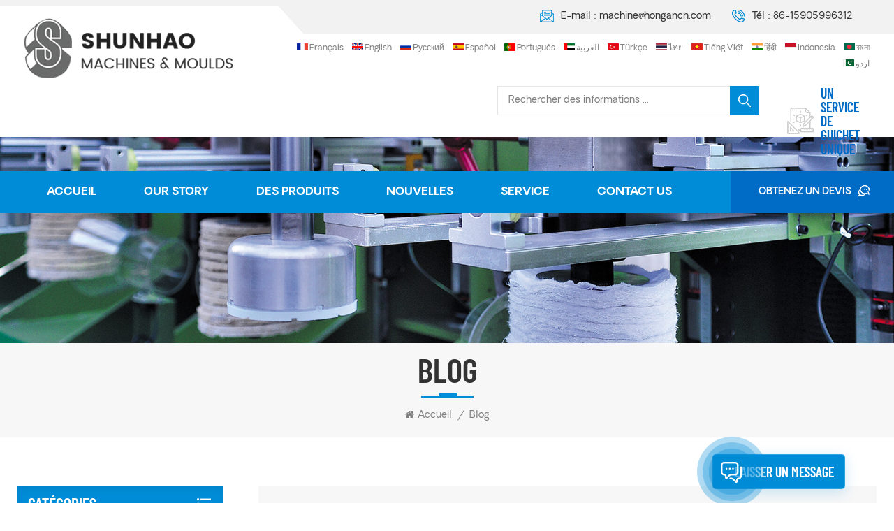

--- FILE ---
content_type: text/html; charset=UTF-8
request_url: https://fr.melaminepressmachine.com/blog/how-to-replace-the-toilet-cover_b16
body_size: 12096
content:
<!DOCTYPE html PUBLIC "-//W3C//DTD XHTML 1.0 Transitional//EN" "http://www.w3.org/TR/xhtml1/DTD/xhtml1-transitional.dtd">
<html xmlns="http://www.w3.org/1999/xhtml">
<head>
    <meta http-equiv="X-UA-Compatible" content="IE=edge">
    <meta name="viewport" content="width=device-width, initial-scale=1.0, user-scalable=no">
    <meta http-equiv="Content-Type" content="text/html; charset=utf-8" />
    <meta http-equiv="X-UA-Compatible" content="IE=edge,Chrome=1" />
    <meta http-equiv="X-UA-Compatible" content="IE=9" />
    <meta http-equiv="Content-Type" content="text/html; charset=utf-8" />
                <title>Comment Remplacer Le Couvercle Des Toilettes?-melaminepressmachine.com</title>
        <meta name="keywords" content="Housse de siège de toilette UF
    ,moule de couverture de siège de toilette
    ,machine de couverture de siège de toilette d'urée
    " />
        <meta name="description" content="Il y a toutes sortes de toilettes dans les salles de bain de chaque famille. Les toilettes ne sont généralement pas facilement cassées. Seuls la pompe de vidange et le couvercle" />
        <meta name="google-site-verification" content="984Ukqb0M_MMy2z1RZK6GwLR6gSfwrnuzupm-br1Hxk" />    
    <!--    分享显示图片-->
            <meta property="og:image" content="http://fr.melaminepressmachine.com/uploadfile/blog/"/>
            <link href="/uploadfile/userimg/59ee6f0bb5064360ef993d5eeda0ffac.ico" rel="shortcut icon"  />
                <link rel="alternate" hreflang="en" href="https://www.melaminepressmachine.com/blog/how-to-replace-the-toilet-cover_b16" />
            <link rel="alternate" hreflang="fr" href="https://fr.melaminepressmachine.com/blog/how-to-replace-the-toilet-cover_b16" />
            <link rel="alternate" hreflang="ru" href="https://ru.melaminepressmachine.com/blog/how-to-replace-the-toilet-cover_b16" />
            <link rel="alternate" hreflang="es" href="https://es.melaminepressmachine.com/blog/how-to-replace-the-toilet-cover_b16" />
            <link rel="alternate" hreflang="pt" href="https://pt.melaminepressmachine.com/blog/how-to-replace-the-toilet-cover_b16" />
            <link rel="alternate" hreflang="ar" href="https://ar.melaminepressmachine.com/blog/how-to-replace-the-toilet-cover_b16" />
            <link rel="alternate" hreflang="tr" href="https://tr.melaminepressmachine.com/blog/how-to-replace-the-toilet-cover_b16" />
            <link rel="alternate" hreflang="th" href="https://th.melaminepressmachine.com/blog/how-to-replace-the-toilet-cover_b16" />
            <link rel="alternate" hreflang="vi" href="https://vi.melaminepressmachine.com/blog/how-to-replace-the-toilet-cover_b16" />
            <link rel="alternate" hreflang="hi" href="https://hi.melaminepressmachine.com/blog/how-to-replace-the-toilet-cover_b16" />
            <link rel="alternate" hreflang="id" href="https://id.melaminepressmachine.com/blog/how-to-replace-the-toilet-cover_b16" />
            <link rel="alternate" hreflang="bn" href="https://bn.melaminepressmachine.com/blog/how-to-replace-the-toilet-cover_b16" />
            <link rel="alternate" hreflang="ur" href="https://ur.melaminepressmachine.com/blog/how-to-replace-the-toilet-cover_b16" />
        <link rel="alternate" href="https://www.melaminepressmachine.com/blog/how-to-replace-the-toilet-cover_b16" hreflang="x-default" />
    <link type="text/css" rel="stylesheet" href="/template/css/bootstrap.css">
    <link type="text/css" rel="stylesheet" href="/template/css/font-awesome.min.css">
    <link type="text/css" rel="stylesheet" href="/template/css/style.css">

    <script type="text/javascript" src="/template/js/jquery-1.8.3.js"></script>
    <script type="text/javascript" src="/template/js/bootstrap.min.js"></script>
    <script type="text/javascript" src="/js/front/common.js"></script>
    <script type="text/javascript">
        //fixed-nav
        $(document).on("scroll",function(){
            if($(document).scrollTop()>20){
                $("header").removeClass("large").addClass("small");
            }
            else{
                $("header").removeClass("small").addClass("large");
            }
        });
    </script>
    <!--[if ie9]
<script src="/template/js/html5shiv.min.js"></script>
<script src="/template/js/respond.min.js"></script>
-->

    <!--[if IE 8]>
    <script src="https://oss.maxcdn.com/libs/html5shiv/3.7.0/html5shiv.js"></script>
    <script src="https://oss.maxcdn.com/libs/respond.js/1.3.0/respond.min.js"></script>
    <![endif]-->
    <script >
        if( /Android|webOS|iPhone|iPad|iPod|BlackBerry|IEMobile|Opera Mini/i.test(navigator.userAgent) ) {
            $(function () {
                $('.newm img').attr("style","");
                $(".newm img").attr("width","");
                $(".newm img").attr("height","");

            })
        }
    </script>
        
    <!-- Meta Pixel Code -->
<script>
!function(f,b,e,v,n,t,s)
{if(f.fbq)return;n=f.fbq=function(){n.callMethod?
n.callMethod.apply(n,arguments):n.queue.push(arguments)};
if(!f._fbq)f._fbq=n;n.push=n;n.loaded=!0;n.version='2.0';
n.queue=[];t=b.createElement(e);t.async=!0;
t.src=v;s=b.getElementsByTagName(e)[0];
s.parentNode.insertBefore(t,s)}(window, document,'script',
'https://connect.facebook.net/en_US/fbevents.js');
fbq('init', '330790489739109');
fbq('track', 'PageView');
</script>
<noscript>< img height="1" width="1" style="display:none"
src="https://www.facebook.com/tr?id=330790489739109&ev=PageView&noscript=1"
/></noscript>
<!-- End Meta Pixel Code -->
<!-- Google Tag Manager -->
<script>(function(w,d,s,l,i){w[l]=w[l]||[];w[l].push({'gtm.start':
new Date().getTime(),event:'gtm.js'});var f=d.getElementsByTagName(s)[0],
j=d.createElement(s),dl=l!='dataLayer'?'&l='+l:'';j.async=true;j.src=
'https://www.googletagmanager.com/gtm.js?id='+i+dl;f.parentNode.insertBefore(j,f);
})(window,document,'script','dataLayer','GTM-NZCZ5P9');</script>
<!-- End Google Tag Manager --></head>
<body oncontextmenu="return false" onselectstart="return false" ondragstart="return false">

<!-- Google Tag Manager (noscript) -->
<noscript><iframe src="https://www.googletagmanager.com/ns.html?id=GTM-NZCZ5P9"
height="0" width="0" style="display:none;visibility:hidden"></iframe></noscript>
<!-- End Google Tag Manager (noscript) --><div class="fixed-search">
    <div class="theme-popover">
        <div class="theme-popbod">
            <div class="theme-poptit">
                <a rel="nofollow" href="javascript:;" class="close">×</a>
            </div>
            <div class="top-search clearfix">
                <em class="title">Chercher</em>
                <div class="header_search clearfix">
                    <input name="search_keyword" onkeydown="javascript:enterIn(event);" type="text" class="form-control" placeholder="que cherchez-vous?">
                    <span class="search_btn"><input type="submit" class="btn_search5 btn_search1" value="">
					<svg xmlns="http://www.w3.org/2000/svg" width="20" height="20" viewBox="0 0 20 20">
					  <path data-name="search icon" class="cls-1" d="M1477,37.429l-4.1-4.1a8.912,8.912,0,1,0-1.57,1.571l4.1,4.1Zm-17.78-9.54a6.67,6.67,0,1,1,6.67,6.667A6.674,6.674,0,0,1,1459.22,27.889Z" transform="translate(-1457 -19)"></path>
					</svg>
				</span>
                </div>
            </div>
        </div>
    </div>
    <div class="theme-popover-mask"></div>
</div>

<header class="large">

    <div class="header clearfix">
        <div class="container">
                            <div id="logo">
                    <a href="/" class="logo_img"><img src="/uploadfile/userimg/b4f6357f7d6f5e762bea10dde1104918.png" alt="Quanzhou Shunhao Melamine Moulds Co.,Ltd" /></a>

                </div>
                        <div class="wrapper">
                <nav id="main-nav">
                    <ul class="first-nav">
                        <li>
                            <a href="/" target="_blank">Accueil</a>
                        </li>
                    </ul>
                    <ul class="second-nav">
                                                                            <li><a  href="/our-story_d1">Our Story</a>
                                                                      <ul class="nav_child">
                                                                                    <li><a href="/company-profile_d15" title="Profil de la société">Profil de la société</a></li>
                                                                                    <li><a href="/advantages_d8" title="Avantage">Avantage</a></li>
                                                                                                                                                                    <li><a href="/certificates_nc3">Certificats</a></li>
                                                                            </ul>
                                                            </li>
                                                <li><a href="/products">Des produits</a>
                            <ul class="nav_child">
                                                                    <li><a href="/melamine-tableware-moulding-machine_c1" title="Machine de moulage de vaisselle en mélamine">Machine de moulage de vaisselle en mélamine</a>
                                                                            </li>
                                                                    <li><a href="/melamine-preheater-machine_c2" title="Machine de préchauffage de mélamine">Machine de préchauffage de mélamine</a>
                                                                            </li>
                                                                    <li><a href="/automatic-grinding-machine_c3" title="Rectifieuse automatique">Rectifieuse automatique</a>
                                                                            </li>
                                                                    <li><a href="/melamine-compression-moulds_c4" title="Moules à compression en mélamine">Moules à compression en mélamine</a>
                                                                            </li>
                                                                    <li><a href="/uf-toilet-seat-cover-molding-machine_c5" title="Machine de moulage de couverture de siège de toilette UF">Machine de moulage de couverture de siège de toilette UF</a>
                                                                            </li>
                                                                    <li><a href="/uf-toilet-seat-cover-molds_c6" title="Moules de couverture de siège de toilette UF">Moules de couverture de siège de toilette UF</a>
                                                                            </li>
                                                                    <li><a href="/other-related-accessories_c7" title="Autres accessoires connexes">Autres accessoires connexes</a>
                                                                            </li>
                                                            </ul>
                        </li>
                                                                            <li><a  href="/news_nc1">Nouvelles</a>
                                                                    <ul class="nav_child">
                                                                                    <li><a href="/company-news_nc8">Nouvelles de la société</a></li>
                                                                                    <li><a href="/industry-news_nc7">Nouvelles de l'industrie</a></li>
                                                                                <li><a href="/blog">Blog</a></li>
                                    </ul>
                                                            </li>
                                                                                                    <li ><a>Service</a>
                                <ul class="nav_child">
                                                                                                                                                    <li><a href="/faq_nc5">FAQ</a></li>
                                                                                                                                                    <li><a href="/video-center_nc2">Centre vidéo</a></li>
                                                                                                                                                    <li><a href="/after-sales-service_nc10">Service après-vente</a></li>
                                                                                                                                                                                                                            <li><a href="/case_nc6">Cas</a></li>
                                                                    </ul>
                            </li>
                                                                                                    <li ><a  href="/contact-us_d2">Contact Us</a>
                                                            </li>
                                            </ul>
                    <ul class="select_contact">
                        <li><a href="/contact-us_d2" class="main_more">Obtenez un devis</a></li>
                    </ul>

                </nav>

                <a class="toggle">
                    <span></span>
                    <span></span>
                    <span></span>
                </a>
            </div>
            <div class="search_btn hidden"><a class="search-info" rel="nofollow" href="javascript:;"><i></i></a></div>
            <div class="head_right clearfix">
                <ul class="head_con">

                                                                                                <li>
                                <div class="icon" style="background-position: -75px 0;"></div>
                                <p>E-mail : <a rel="nofollow" target="_blank" href="mailto:machine@hongancn.com">machine@hongancn.com</a></p>
                            </li>
                                                                                                                                            <li>
                                <div class="icon" style="background-position: -48px 0;"></div>
                                <p>Tél : <a rel="nofollow" href="tel:86-15905996312">86-15905996312</a></p>
                            </li>
                                            
                </ul>
                <ul class="language">
                                                <li><a href="https://fr.melaminepressmachine.com/blog/how-to-replace-the-toilet-cover_b16"><img src="/template/images/fr.jpg" alt="français"><p>français</p></a></li>
                                                                    <li><a href="https://www.melaminepressmachine.com/blog/how-to-replace-the-toilet-cover_b16"><img src="/template/images/en.jpg" alt="English"><p>English</p></a></li>
                                            <li><a href="https://ru.melaminepressmachine.com/blog/how-to-replace-the-toilet-cover_b16"><img src="/template/images/ru.jpg" alt="русский"><p>русский</p></a></li>
                                            <li><a href="https://es.melaminepressmachine.com/blog/how-to-replace-the-toilet-cover_b16"><img src="/template/images/es.jpg" alt="español"><p>español</p></a></li>
                                            <li><a href="https://pt.melaminepressmachine.com/blog/how-to-replace-the-toilet-cover_b16"><img src="/template/images/pt.jpg" alt="português"><p>português</p></a></li>
                                            <li><a href="https://ar.melaminepressmachine.com/blog/how-to-replace-the-toilet-cover_b16"><img src="/template/images/ar.jpg" alt="العربية"><p>العربية</p></a></li>
                                            <li><a href="https://tr.melaminepressmachine.com/blog/how-to-replace-the-toilet-cover_b16"><img src="/template/images/tr.jpg" alt="Türkçe"><p>Türkçe</p></a></li>
                                            <li><a href="https://th.melaminepressmachine.com/blog/how-to-replace-the-toilet-cover_b16"><img src="/template/images/th.jpg" alt="ไทย"><p>ไทย</p></a></li>
                                            <li><a href="https://vi.melaminepressmachine.com/blog/how-to-replace-the-toilet-cover_b16"><img src="/template/images/vi.jpg" alt="Tiếng Việt"><p>Tiếng Việt</p></a></li>
                                            <li><a href="https://hi.melaminepressmachine.com/blog/how-to-replace-the-toilet-cover_b16"><img src="/template/images/hi.jpg" alt="हिंदी"><p>हिंदी</p></a></li>
                                            <li><a href="https://id.melaminepressmachine.com/blog/how-to-replace-the-toilet-cover_b16"><img src="/template/images/id.jpg" alt="Indonesia "><p>Indonesia </p></a></li>
                                            <li><a href="https://bn.melaminepressmachine.com/blog/how-to-replace-the-toilet-cover_b16"><img src="/template/images/bn.jpg" alt="বাংলা"><p>বাংলা</p></a></li>
                                            <li><a href="https://ur.melaminepressmachine.com/blog/how-to-replace-the-toilet-cover_b16"><img src="/template/images/ur.jpg" alt="اردو"><p>اردو</p></a></li>
                                    </ul>


                <ul class="select_lan">
                    <li>
                        <div class="menu">
                                                            <em class="menu-title">
                                    <img src="/template/images/fr.jpg" alt="français">
                                    <p>français</p>
                                    <i></i>
                                </em>
                        

                            <ul class="menu-dropdown">
                                                                    <li>
                                        <a href="https://www.melaminepressmachine.com/blog/how-to-replace-the-toilet-cover_b16" title="English"><img src="/template/images/en.jpg" alt="English" /><p>English</p></a>
                                    </li>
                                                                    <li>
                                        <a href="https://ru.melaminepressmachine.com/blog/how-to-replace-the-toilet-cover_b16" title="русский"><img src="/template/images/ru.jpg" alt="русский" /><p>русский</p></a>
                                    </li>
                                                                    <li>
                                        <a href="https://es.melaminepressmachine.com/blog/how-to-replace-the-toilet-cover_b16" title="español"><img src="/template/images/es.jpg" alt="español" /><p>español</p></a>
                                    </li>
                                                                    <li>
                                        <a href="https://pt.melaminepressmachine.com/blog/how-to-replace-the-toilet-cover_b16" title="português"><img src="/template/images/pt.jpg" alt="português" /><p>português</p></a>
                                    </li>
                                                                    <li>
                                        <a href="https://ar.melaminepressmachine.com/blog/how-to-replace-the-toilet-cover_b16" title="العربية"><img src="/template/images/ar.jpg" alt="العربية" /><p>العربية</p></a>
                                    </li>
                                                                    <li>
                                        <a href="https://tr.melaminepressmachine.com/blog/how-to-replace-the-toilet-cover_b16" title="Türkçe"><img src="/template/images/tr.jpg" alt="Türkçe" /><p>Türkçe</p></a>
                                    </li>
                                                                    <li>
                                        <a href="https://th.melaminepressmachine.com/blog/how-to-replace-the-toilet-cover_b16" title="ไทย"><img src="/template/images/th.jpg" alt="ไทย" /><p>ไทย</p></a>
                                    </li>
                                                                    <li>
                                        <a href="https://vi.melaminepressmachine.com/blog/how-to-replace-the-toilet-cover_b16" title="Tiếng Việt"><img src="/template/images/vi.jpg" alt="Tiếng Việt" /><p>Tiếng Việt</p></a>
                                    </li>
                                                                    <li>
                                        <a href="https://hi.melaminepressmachine.com/blog/how-to-replace-the-toilet-cover_b16" title="हिंदी"><img src="/template/images/hi.jpg" alt="हिंदी" /><p>हिंदी</p></a>
                                    </li>
                                                                    <li>
                                        <a href="https://id.melaminepressmachine.com/blog/how-to-replace-the-toilet-cover_b16" title="Indonesia "><img src="/template/images/id.jpg" alt="Indonesia " /><p>Indonesia </p></a>
                                    </li>
                                                                    <li>
                                        <a href="https://bn.melaminepressmachine.com/blog/how-to-replace-the-toilet-cover_b16" title="বাংলা"><img src="/template/images/bn.jpg" alt="বাংলা" /><p>বাংলা</p></a>
                                    </li>
                                                                    <li>
                                        <a href="https://ur.melaminepressmachine.com/blog/how-to-replace-the-toilet-cover_b16" title="اردو"><img src="/template/images/ur.jpg" alt="اردو" /><p>اردو</p></a>
                                    </li>
                                                            </ul>
                        </div>
                    </li>
                </ul>


                <div class="clearfix"></div>
                <div class="head_design">
                    <div class="image"></div>
                    <p>un service de guichet unique</p>
                </div>
                <div class="header_pc_search clearfix">
                    <input name="search_keyword4" onkeydown="javascript:enterIn2(event);"  type="text" class="form-control" placeholder="Rechercher des informations ...">
                    <input type="submit" class="search_btn btn_search7 btn_search4" value="">
                </div>
            </div>

        </div>

        <div class="nav_content clearfix">
            <div class="container">
                <div class="mainmenu-area">
                    <div class="mainmenu-left visible-lg visible-md">
                        <div class="mainmenu">
                            <nav>
                                <ul class="clearfix">
                                    <li ><a href="/">Accueil</a></li>
                                                                                                                <li class=""><a  href="/our-story_d1">Our Story</a>
                                            
                                                <ul class="vmegamenu">
                                                                                                            <li ><a href="/company-profile_d15" title="Profil de la société">Profil de la société</a>
                                                                                                                    </li>
                                                                                                            <li ><a href="/advantages_d8" title="Avantage">Avantage</a>
                                                            
                                                                <!--                                                                                        <ul class="vmegamenu02">
                                                                                                                                                                                        <li><a href="" title=""></a></li>
                                                                                            
                                                                                        </ul>-->
                                                                                                                    </li>
                                                                                                                                                                                                                    <li><a href="/certificates_nc3">Certificats</a></li>
                                                                                                    </ul>
                                                                                    </li>
                                                                        <li class="product_vmegamenu "><a href="/products">Des produits</a>

                                        <ul class="vmegamenu">
                                                                                            <li >
                                                    <a href="/melamine-tableware-moulding-machine_c1" title="Machine de moulage de vaisselle en mélamine" class="title">Machine de moulage de vaisselle en mélamine</a>
                                                                                                    </li>
                                                                                            <li >
                                                    <a href="/melamine-preheater-machine_c2" title="Machine de préchauffage de mélamine" class="title">Machine de préchauffage de mélamine</a>
                                                                                                    </li>
                                                                                            <li >
                                                    <a href="/automatic-grinding-machine_c3" title="Rectifieuse automatique" class="title">Rectifieuse automatique</a>
                                                                                                    </li>
                                                                                            <li >
                                                    <a href="/melamine-compression-moulds_c4" title="Moules à compression en mélamine" class="title">Moules à compression en mélamine</a>
                                                                                                    </li>
                                                                                            <li >
                                                    <a href="/uf-toilet-seat-cover-molding-machine_c5" title="Machine de moulage de couverture de siège de toilette UF" class="title">Machine de moulage de couverture de siège de toilette UF</a>
                                                                                                    </li>
                                                                                            <li >
                                                    <a href="/uf-toilet-seat-cover-molds_c6" title="Moules de couverture de siège de toilette UF" class="title">Moules de couverture de siège de toilette UF</a>
                                                                                                    </li>
                                                                                            <li >
                                                    <a href="/other-related-accessories_c7" title="Autres accessoires connexes" class="title">Autres accessoires connexes</a>
                                                                                                    </li>
                                                                                    </ul>
                                    </li>
                                                                                                                <li ><a  href="/news_nc1">Nouvelles</a>
                                                                                            <ul class="vmegamenu">
                                                                                                            <li><a href="/company-news_nc8">Nouvelles de la société</a></li>
                                                                                                            <li><a href="/industry-news_nc7">Nouvelles de l'industrie</a></li>
                                                                                                        <li><a href="/blog">Blog</a></li>
                                                </ul>
                                                                                    </li>
                                                                                                                                                    <li class=""><a>Service</a>
                                            <ul class="vmegamenu">
                                                                                                                                                                                                    <li><a href="/faq_nc5">FAQ</a></li>
                                                                                                                                                                                                    <li><a href="/video-center_nc2">Centre vidéo</a></li>
                                                                                                                                                                                                    <li><a href="/after-sales-service_nc10">Service après-vente</a></li>
                                                                                                                                                                                                                                                                                                    <li><a href="/case_nc6">Cas</a></li>
                                                                                            </ul>
                                        </li>
                                                                                                                                                    <li class=""><a  href="/contact-us_d2">Contact Us</a>
                                                                                    </li>
                                                                                                                                                                                                                                                                                                                                                                                                                                                                                                                                                                                                                                                                                                                                                                                                                                                                                                                                                                                                                                                                                                                                                                                                                                                                                                        </ul>
                            </nav>
                        </div>
                    </div>
                </div>

                <div class="select">
                    <a rel="nofollow" href="javascript:;" class="select-trigger" data-modal="modal-lan">Obtenez un devis</a>
                </div>
            </div>
        </div>
    </div>

</header>

<div class="select-modal" id="modal-lan">
    <div class="select-content">
        <div class="select_title">
            <em>Laisser un message</em>
            <div class="text">Si vous êtes intéressé par nos produits et que vous souhaitez en savoir plus, veuillez laisser un message ici, nous vous répondrons dès que possible.</div>
        </div>
        <div class="main">
            <div class="send_column">
                <form id="email_form2" name="email_form2" method="post" action="/inquiry/addinquiry">
                    <input type="hidden"  value="Get A Quote"  name="msg_title" />
                    <input type="hidden"  value="/blog/how-to-replace-the-toilet-cover_b16"  name="msg_fromurl" />
                    <ul class="clearfix row">
                        <li class=" col-sm-6 col-xs-12">
                            <span class="ms_e"><input type="text" name="msg_email" id="msg_email" class="meInput" placeholder="* Votre e-mail : "></span>
                        </li>
                        <li class=" col-sm-6 col-xs-12">
                            <span class="ms_p"><input type="text" name="msg_tel" id="msg_phone" class="meInput" placeholder="Tél /WhatsApp"></span>
                        </li>
                        <li class="meText col-xs-12">
                            <span class="ms_m"><textarea type="text" name="msg_content" id="meText" placeholder="* Entrez les détails du produit (telles que la couleur, la taille, les matériaux, etc.) et dautres exigences spécifiques pour recevoir un devis précis."></textarea></span>
                        </li>
                                                <div class="clearfix"></div>

                    </ul>
                    <input type="submit" value="Soumettre" class="main_more google_genzong">
                </form>
            </div>
        </div>
        <button class="select-close"><i></i></button>
    </div>
</div>
<div class="select-overlay"></div>

<div class="height"></div><div class="page_banner">
    <div class="ovrly"></div>
     
<a href="javascript:void(0)" rel="nofollow" ></a>
<img src="/uploadfile/bannerimg/15846905394468216548.jpg" alt="Melamine Paper Cutting Machine">

    <div class="breadcrumb clearfix">
        <div class="container">
            <div class="row">
                <div class="main_title">
                    <em>Blog</em>
                    <span class="line"></span>
                </div>
                <div class="bread_right">
                    <a class="home" href="/" title="Return to Home"><i class="fa fa-home"></i>Accueil</a>
                    <i>/</i>
                    <h2><a href="/blog/blog_bc1">Blog</a></h2>
                </div>
            </div>
        </div>
    </div>
</div>
<div class="page_section clearfix">
    <div class="container">
	<div class="row">
            <div class="page-right clearfix">
                <div class="news_detail_info clearfix">
                    <div class="news_detail_title">
                        <em class="title">Comment remplacer le couvercle des toilettes?</em>
                        <span class="page_date">Dec 22, 2020</span>
                    </div>
                    <div class="txt newm">
                        <p><span style="line-height: 2; color: #000000; font-size: 16px; font-family: Arial;">Il y a toutes sortes de toilettes dans les salles de bain de chaque famille. Les toilettes ne sont généralement pas facilement cassées. Seuls la pompe de vidange et le couvercle des toilettes sont les plus sujets aux problèmes. Aujourd'hui,<strong><span style="color: #0099cc;"> Shunhao partagera avec vous la méthode de remplacement du couvercle des toilettes.</span></strong></span></p><p><span style="line-height: 2; color: #000000; font-size: 16px; font-family: Arial;"> 1. Tout d'abord, si vous souhaitez remplacer le couvercle des toilettes, vous devez mesurer les quatre dimensions principales, notamment la largeur, la longueur, l'espacement des trous et l'espacement du réservoir des toilettes. Ensuite, choisissez et achetez une housse de toilette adaptée. Les dimensions sont les suivantes :</span></p><p><span style="line-height: 2; color: #000000; font-size: 16px; font-family: Arial;"><img title="toilet seat lid"src="/js/htmledit/kindeditor/attached/20201222/20201222151936_75475.jpg"alt="urea toilet seat cover"width="353"height="419"align="" /></span></p><p><span style="line-height: 2; color: #000000; font-size: 16px; font-family: Arial;"> 2. Retirez le couvercle des toilettes précédemment cassé, puis nettoyez les trous du couvercle des toilettes.</span></p><p><span style="line-height: 2; color: #000000; font-size: 16px; font-family: Arial;"><img title="urea toilet seat cover mold"src="/js/htmledit/kindeditor/attached/20201222/20201222152002_28906.jpg"alt="urea formaldehyde toilet seat cover mold"width="491"height="341"align="" /></span></p><p><span style="line-height: 2; color: #000000; font-size: 16px; font-family: Arial;"> 3. Placez d'abord le nouveau rail de vis en plastique en fonction du pas des trous.</span></p><p><span style="line-height: 2; color: #000000; font-size: 16px; font-family: Arial;"> 4. Fixez la vis d'expansion et la fente ensemble, puis placez-la dans le trou de vis des toilettes, puis serrez la vis avec un tournevis.</span></p><p><span style="line-height: 2; color: #000000; font-size: 16px; font-family: Arial;"> 5. Selon la direction du rail en plastique, poussez la fente pour carte en plastique sur le couvercle des toilettes dans le rail en plastique.</span></p><p><span style="line-height: 2; color: #000000; font-size: 16px; font-family: Arial;"> 6. Après avoir installé le couvercle des toilettes, déplacez le bouton de verrouillage derrière la fente afin qu'il soit bloqué. Enfin, le couvercle des toilettes est installé.</span></p><p><span style="line-height: 2; color: #000000; font-size: 16px; font-family: Arial;"><strong> Noter:</strong> La méthode d'installation des différentes couvertures de toilettes est différente.</span></p><p><span style="line-height: 2; color: #000000; font-size: 16px; font-family: Arial;"><img title="toilet seat and cover machinery"src="/js/htmledit/kindeditor/attached/20201222/20201222152033_93323.jpg"alt="toilet seat lid machinery"width="528"height="375"align="" /></span></p><p></p><ul><li><span style="line-height: 2; color: #000000; font-size: 16px; font-family: Arial;"> En fait, si vous choisissez un couvercle de siège de toilette à l'urée de bonne qualité, vous n'aurez pas besoin de remplacer le couvercle de toilette si souvent.</span></li><li><span style="line-height: 2; color: #000000; font-size: 16px; font-family: Arial;"> Le couvercle de toilette à l'urée fabriqué par<a href="/uf-toilet-seat-cover-molding-machine_c5"target="_blank"rel="noopener"><u><strong><span style="color: #0099cc;"> Machine de couverture de siège de toilette Shunhao UF</span></strong></u></a> et<a href="/uf-toilet-seat-cover-molds_c6"target="_blank"rel="noopener"><u><strong><span style="color: #0099cc;"> Moule de couvercle de siège de toilette à l'urée Shunhao</span></strong></u></a> est durable à utiliser et facile à nettoyer avec la couleur toujours la même que celle du neuf après une longue utilisation.</span></li></ul><p><span style="line-height: 2; color: #000000; font-size: 16px; font-family: Arial;"> Il existe déjà plusieurs usines de sièges de toilettes qui en bénéficient. Pourquoi ne pas vous dépêcher et contacter Shunhao ?</span></p><p><span style="line-height: 2; color: #000000; font-size: 16px; font-family: Arial;"><img title="urea toilet seat lid molding machine"src="/js/htmledit/kindeditor/attached/20201222/20201222152107_49177.jpg"alt="urea toilet seat cover molding machine"width="528"height="396"align="" /></span></p>                    </div>
                                        <ul class="post_blog_tag">
                        <p><i class="fa fa-tags"></i>Mots clés : </p>
                                                <li><a href="/blog/uf-toilet-seat-cover_bk">Housse de siège de toilette UF
    </a></li>
                                                <li><a href="/blog/toilet-seat-cover-mould_bk">moule de couverture de siège de toilette
    </a></li>
                                                <li><a href="/blog/urea-toilet-seat-cover-machine_bk">machine de couverture de siège de toilette d'urée
    </a></li>
                                            </ul>
                                    </div>
                <script type='text/javascript' src='https://platform-api.sharethis.com/js/sharethis.js#property=64881fe81b502e0012c3f15f&product=inline-share-buttons' async='async'></script>
                <div class="sharethis-inline-share-buttons" style="margin-top: 10px;"></div>
                <ul class="navigation clearfix">
                                        <li class="prev_post">
                        <a href="/blog/3-types-of-moulds-for-compression-molding_b17">
                            <span class="meta_nav">Post précédent</span>
                            <p class="post_title">3 types de moules pour le moulage par compression</p>
                        </a>
                    </li>
                                         
                    <li class="next_post">
                        <a href="/blog/how-to-identify-qualified-melamine-tableware_b15">
                            <span class="meta_nav">Prochain article</span>
                            <p class="post_title">Comment identifier la vaisselle en mélamine qualifiée ?</p>
                        </a>
                    </li>
                                    </ul>                
            </div> 
            <div class="page-left clearfix">
        <div id="right_column" class="left-cat left-blog column clearfix">
        <section class="block blockcms column_box">
            <div class="fot_title"><em>Catégories</em><span></span><i class="column_icon_toggle icon-plus-sign"></i></div>
            <div class="block_content toggle_content" style="overflow: hidden;">
                <ul>
                                        <li><i></i><a href="/blog/blog_bc1">Blog<i></i></a></li>
                                    </ul>
            </div>
        </section>
    </div>
            

    <div id="right_column" class="blog-archives column clearfix">
        <section class="block blockcms column_box">
            <div class="fot_title"><em>Nouveau Blog</em><span></span><i class="column_icon_toggle icon-plus-sign"></i></div>
            <div class="block_content toggle_content" style="overflow: hidden;">
                    <ul>
                                        <li><i></i><a href="/blog/shunhao-automatic-weighing-machine-save-powder-cost_b61">Balance automatique Shunhao : Réduisez vos coûts de poudre</a></li>
                                        <li><i></i><a href="/blog/shunhao-automatic-melamine-plate-polishing-machine-3-years-in-the-making-built-for-your-business_b60">Machine de polissage automatique de plaques en mélamine Shunhao : 3 ans de développement, conçue pour votre entreprise</a></li>
                                        <li><i></i><a href="/blog/what-to-consider-when-purchasing-melamine-ware-machine-and-equipment_b59">Quels sont les éléments à prendre en compte lors de l'achat de machines et d'équipements pour la fabrication de vaisselle en mélamine ?</a></li>
                                        <li><i></i><a href="/blog/do-you-know-that-a-good-mold-speaks-for-itself_b58">Savez-vous qu'une bonne moisissure parle d'elle-même ?</a></li>
                                        <li><i></i><a href="/blog/why-professional-melamine-tableware-machines-are-a-game-changer-for-your-production-line_b57">Pourquoi les machines professionnelles pour la fabrication de vaisselle en mélamine révolutionnent votre chaîne de production</a></li>
                                    </ul>
            </div>
        </section>
    </div>
        <div id="right_column" class="blog-tags column clearfix">
        <section class="block blockcms column_box">
            <div class="fot_title"><em>Mots clés</em><span></span><i class="column_icon_toggle icon-plus-sign"></i></div>
            <div class="block_content toggle_content" style="overflow: hidden;">
                    <ul>
                                        <li><a href="/blog/tableware-compression-machine_bk">machine à compression
    </a></li>
                                        <li><a href="/blog/crockery-compression-machine_bk">Machine à compression de vaisselle
    </a></li>
                                        <li><a href="/blog/tableware-compression-equipment_bk">matériel de compression
    </a></li>
                                    </ul>
            </div>
        </section>
    </div>
            </div>	</div>
    </div>
</div>
<div class="footer clearfix">
	<div class="foot_bg" style="background-image: url(/template/images/bg_footer.jpg)"><div class="ovrly"></div></div>
	<div class="container">
	<div class="row">
		<div class="fot_letter clearfix">
                    <div class="title">
                            <em>Abonnez-nous</em>
                            <div class="text">Inscrivez-vous à notre newsletter pour recevoir les dernières nouvelles, des offres exclusives et d'autres informations sur les remises.</div>
                    </div>
                    <div class="letter-input">
                            <input name="textfield" id="user_email" type="text" class="fot_input" placeholder="Entrez votre adresse email">
                            <span class="send"><input type="button" value="" onclick="add_email_list();">Soumettre</span>
                    </div>
                    <script type="text/javascript">
                        var email = document.getElementById('user_email');
                        function add_email_list()
                        {

                            $.ajax({
                                url: "/common/ajax/addtoemail/emailname/" + email.value,
                                type: 'GET',
                                success: function(info) {
                                    if (info == 1) {
                                        alert('Avec succès!');
                                        window.location.href = "/blog/how-to-replace-the-toilet-cover_b16";

                                    } else {
                                        alert('Perte!');
                                        window.location.href = "/blog/how-to-replace-the-toilet-cover_b16";
                                    }
                                }
                            });

                        }


                    </script>
		</div>
		<div class="fot_con clearfix">
			<div class="fot_title"><em>Nous contacter</em></div>
			<ul class="list">
                                                        <li>
                                    <div class="icon" style="background-position:0px -154px;"></div>
                                    <p>Adresse : Building1, Road No.173, Jitai Road, Qingmeng Industrial Zone, Quanzhou, Fujian, China</p>
                            </li>
                                                                                     
                             
                            <li>
                                    <div class="icon" style="background-position:-49px -154px;"></div>
                                    <p>Tél : <a rel="nofollow" target="_blank" href="tel:86-595-22216883">86-595-22216883</a></p>
                            </li>
                                                                                                                 
                                                        <li>
                                    <div class="icon" style="background-position:-103px -154px;"></div>
                                    <p>Whatsapp :                                     <a rel="nofollow" target="_blank" href="https://api.whatsapp.com/send?phone=15905996312&text=Hello" >   
                                    15905996312</a></p>
                            </li>
                                                                                                                 
                              
                            <li>
                                    <div class="icon" style="background-position:-23px -154px;"></div>
                                    <p>E-mail : <a rel="nofollow" target="_blank" href="mailto:machine@hongancn.com">machine@hongancn.com</a></p>
                            </li>
                                                        
                                                        
                            
                            
                            	
                            	
			</ul>
			<ul class="social_icons">
                              
                              
                              
                            <li><a href="https://www.facebook.com/melamine.machine.mould" target="_blank" rel="nofollow"><img src="/uploadfile/friendlink/affe77776e65bed073fc38370e6172ab.png" alt="f"></a></li>
                              
                            <li><a href="/" target="_blank" rel="nofollow"><img src="/uploadfile/friendlink/04d62a0a1120a2a4d25750881a8898e1.png" alt="t"></a></li>
                              
                            <li><a href="https://www.linkedin.com/company/melamine-tableware-machine" target="_blank" rel="nofollow"><img src="/uploadfile/friendlink/fda04493eafd681ec3e492abc5bf71cb.png" alt="in"></a></li>
                              
                            <li><a href="https://www.youtube.com/channel/UC1DoBD_jNtAaycM7mR1dpVw?view_as=subscriber" target="_blank" rel="nofollow"><img src="/uploadfile/friendlink/3722035c89a4b4407541e528395b94df.png" alt="y"></a></li>
                              
                            <li><a href="/" target="_blank" rel="nofollow"><img src="/uploadfile/friendlink/a36499ab226c3af06d1ac1df1cc439ce.png" alt="b"></a></li>
                                                        			</ul>
		</div>
		<div id="right_column" class="fot_nav clearfix">
			<section id="blockbestsellers" class="block products_block column_box">
				<div class="fot_title"><em>Besoin daide</em><span></span><i class="column_icon_toggle icon-plus-sign"></i></div>
				<div class="block_content toggle_content">
					<ul class="clearfix">
                                             
                                            <li><a href="/">Accueil</a></li>
                                             
                                            <li><a href="/about-story_d1">Notre histoire</a></li>
                                             
                                            <li><a href="/products">Des produits</a></li>
                                             
                                            <li><a href="/news_nc1">Nouvelles</a></li>
                                             
                                            <li><a href="/contact-us_d2">Nous contacter</a></li>
                                             
                                            <li><a href="/blog">Blog</a></li>
                                            					</ul>
				</div>
			</section>
		</div>
                                <div id="right_column" class="fot_tag clearfix">
			<section id="blockbestsellers" class="block products_block column_box">
				<div class="fot_title"><em>Tags chauds</em><span></span><i class="column_icon_toggle icon-plus-sign"></i></div>
				<div class="block_content toggle_content">
					<ul class="clearfix">
						                                                <li><a href="/single-color-melamine-molding_sp">moulure en mélamine monochrome</a></li>
                                                                                                <li><a href="/one-color-melamine-crockery-molding_sp">moulure de vaisselle en mélamine unicolore</a></li>
                                                                                                <li><a href="/300-tons-melamine-molding-machine_sp">Machine de moulage de mélamine de 300 tonnes</a></li>
                                                                                                <li><a href="/melamine-powder-preheating-machine_sp">Machine de préchauffage de poudre de mélamine</a></li>
                                                                                                <li><a href="/melamine-powder-preheating-equipment_sp">Équipement de préchauffage de poudre de mélamine</a></li>
                                                                                                <li><a href="/melamine-dish-edging-grinding-machines_sp">Rectifieuses de bordures de plats en mélamine</a></li>
                                                                                                <li><a href="/melamine-dish-grinding-machine_sp">Rectifieuse de plats en mélamine</a></li>
                                                                                                <li><a href="/uf-toilet-seat-lid-moulding-machine_sp">Machine de moulage de couvercle de siège de toilette UF</a></li>
                                                                                                <li><a href="/toilet-seat-lid-making-machine_sp">Machine de fabrication de couvercles de sièges de toilettes</a></li>
                                                                                                <li><a href="/melamine-ware-edge-polishing-machine_sp">Machine de polissage de bord d'articles en mélamine</a></li>
                                                					</ul>
				</div>
			</section>
		</div>
                		
		<div class="fot_pro clearfix hidden-xs">
			<div class="slider autoplay1">
                                                        <div>
                                    <div class="li"><div class="column">
                                            <span class="pro_hot">Nouveau</span>
                                            <a href="/factory-supply-urea-toilet-seat-cover-making-machine_p201.html" title="Couverture de siège de toilette d'urée d'approvisionnement d'usine faisant la machine" class="image"><img id="product_detail_img"  alt="Urea Toilet Seat Lid Making  Machine" src="/uploadfile/202211/18/6e22c50e70dbfce50a9ff680f52c27ff_thumb.JPG" /></a>
                                            <a href="/factory-supply-urea-toilet-seat-cover-making-machine_p201.html" title="Couverture de siège de toilette d'urée d'approvisionnement d'usine faisant la machine" class="title">Couverture de siège de toilette d'urée d'approvisionnement d'usine faisant la machine</a>
                                    </div></div>
                            </div>
                                                        <div>
                                    <div class="li"><div class="column">
                                            <span class="pro_hot">Nouveau</span>
                                            <a href="/new-design-1-mold-2-cavity-restaurant-melamine-dish-plate-mould_p200.html" title="Nouvelle conception 1 Moule 2 Cavité Restaurant Mélamine Moule à assiettes en mélamine" class="image"><img id="product_detail_img"  alt="Melamine Dish Plate Mould" src="/uploadfile/202010/16/698ee804605c8672bc913f4528b9ca5e_thumb.jpg" /></a>
                                            <a href="/new-design-1-mold-2-cavity-restaurant-melamine-dish-plate-mould_p200.html" title="Nouvelle conception 1 Moule 2 Cavité Restaurant Mélamine Moule à assiettes en mélamine" class="title">Nouvelle conception 1 Moule 2 Cavité Restaurant Mélamine Moule à assiettes en mélamine</a>
                                    </div></div>
                            </div>
                                                        <div>
                                    <div class="li"><div class="column">
                                            <span class="pro_hot">Nouveau</span>
                                            <a href="/melamine-molding-powder-preheating-machine_p198.html" title="Machine de préchauffage de poudre de moulage de mélamine
" class="image"><img id="product_detail_img"  alt="Melamine Compound Preheating Machine" src="/uploadfile/202108/11/d6851bf670a53f9aaa5dea3abe9276c2_thumb.jpg" /></a>
                                            <a href="/melamine-molding-powder-preheating-machine_p198.html" title="Machine de préchauffage de poudre de moulage de mélamine
" class="title">Machine de préchauffage de poudre de moulage de mélamine
</a>
                                    </div></div>
                            </div>
                                                        <div>
                                    <div class="li"><div class="column">
                                            <span class="pro_hot">Nouveau</span>
                                            <a href="/automatic-melamine-tableware-dinner-set-polishing-machine_p192.html" title="Machine de polissage automatique d'ensemble de dîner de vaisselle de mélamine
" class="image"><img id="product_detail_img"  alt="Automatic Melamine Tableware Polishing Machine" src="/uploadfile/202004/17/f783d6f57ce4265f7c04a73783cca9b2_thumb.jpg" /></a>
                                            <a href="/automatic-melamine-tableware-dinner-set-polishing-machine_p192.html" title="Machine de polissage automatique d'ensemble de dîner de vaisselle de mélamine
" class="title">Machine de polissage automatique d'ensemble de dîner de vaisselle de mélamine
</a>
                                    </div></div>
                            </div>
                                                        <div>
                                    <div class="li"><div class="column">
                                            <span class="pro_hot">Nouveau</span>
                                            <a href="/high-quality-tableware-round-plate-mold_p189.html" title="Moule à assiette ronde de haute qualité
" class="image"><img id="product_detail_img"  alt="Melamine Plate Mould" src="/uploadfile/202010/16/2a9e927bf4759e97b2e1c71461467023_thumb.jpg" /></a>
                                            <a href="/high-quality-tableware-round-plate-mold_p189.html" title="Moule à assiette ronde de haute qualité
" class="title">Moule à assiette ronde de haute qualité
</a>
                                    </div></div>
                            </div>
                                                        <div>
                                    <div class="li"><div class="column">
                                            <span class="pro_hot">Nouveau</span>
                                            <a href="/new-design-china-1-mold-6-cavity-melamine-mould_p185.html" title="Nouvelle conception Chine 1 Moule 4 Moule en mélamine à cavité
" class="image"><img id="product_detail_img"  alt="6 Cavity Melamine Mould" src="/uploadfile/202004/17/04e2a8547418934aab051a1448bac6a6_thumb.jpg" /></a>
                                            <a href="/new-design-china-1-mold-6-cavity-melamine-mould_p185.html" title="Nouvelle conception Chine 1 Moule 4 Moule en mélamine à cavité
" class="title">Nouvelle conception Chine 1 Moule 4 Moule en mélamine à cavité
</a>
                                    </div></div>
                            </div>
                                                        <div>
                                    <div class="li"><div class="column">
                                            <span class="pro_hot">Nouveau</span>
                                            <a href="/shunhao-brand-melamine-plate-mould_p181.html" title="Moule à assiettes en mélamine de marque Shunhao
" class="image"><img id="product_detail_img"  alt="Melamine Plate Mould" src="/uploadfile/202010/16/2a9e927bf4759e97b2e1c71461467023_thumb.jpg" /></a>
                                            <a href="/shunhao-brand-melamine-plate-mould_p181.html" title="Moule à assiettes en mélamine de marque Shunhao
" class="title">Moule à assiettes en mélamine de marque Shunhao
</a>
                                    </div></div>
                            </div>
                                                        <div>
                                    <div class="li"><div class="column">
                                            <span class="pro_hot">Nouveau</span>
                                            <a href="/melamine-molding-powder-weighing-machine_p179.html" title="Machine de pesage de poudre de moulage de mélamine" class="image"><img id="product_detail_img"  alt="MMC Weighing Machine" src="/uploadfile/202206/15/2807b8bd3522b66c2867d4ba30244a23_thumb.jpg" /></a>
                                            <a href="/melamine-molding-powder-weighing-machine_p179.html" title="Machine de pesage de poudre de moulage de mélamine" class="title">Machine de pesage de poudre de moulage de mélamine</a>
                                    </div></div>
                            </div>
                                                        <div>
                                    <div class="li"><div class="column">
                                            <span class="pro_hot">Nouveau</span>
                                            <a href="/single-color-melamine-ware-molding-machine_p178.html" title="Machine de moulage d'articles en mélamine de couleur unique
" class="image"><img id="product_detail_img"  alt="Single Color Tableware Moulding Machine" src="/uploadfile/202004/17/c147b3495ef19965a705637d055cdf27_thumb.jpg" /></a>
                                            <a href="/single-color-melamine-ware-molding-machine_p178.html" title="Machine de moulage d'articles en mélamine de couleur unique
" class="title">Machine de moulage d'articles en mélamine de couleur unique
</a>
                                    </div></div>
                            </div>
                                                        <div>
                                    <div class="li"><div class="column">
                                            <span class="pro_hot">Nouveau</span>
                                            <a href="/plc-control-edge-polishing-machine-for-melamine-ware_p177.html" title="Machine de polissage de bord de contrôle PLC pour les articles en mélamine" class="image"><img id="product_detail_img"  alt="PLC Control Edge Polishing Machine" src="/uploadfile/202004/17/f783d6f57ce4265f7c04a73783cca9b2_thumb.jpg" /></a>
                                            <a href="/plc-control-edge-polishing-machine-for-melamine-ware_p177.html" title="Machine de polissage de bord de contrôle PLC pour les articles en mélamine" class="title">Machine de polissage de bord de contrôle PLC pour les articles en mélamine</a>
                                    </div></div>
                            </div>
                            			</div>
		</div>
	</div>
	</div>
	<div class="footer-bottom clearfix">
		<div class="container">
		<div class="row">
			<div class="copy">
				droits dauteur © 2026 <span>Quanzhou Shunhao Melamine Moulds Co.,Ltd.</span>Tous les droits sont réservés.     /   <a href="/sitemap.html">Plan du site</a>    /   <a href="/sitemap.xml">Xml</a>    /   <a href="/privacy-policy_d4">Politique de confidentialité</a>    /   
				<div class="foot_ipv6">
					Réseau IPv6 pris en charge<img src="/template/images/ipv6.png" alt="">
				</div>
			</div>
		</div>
		</div>
				
	</div>
</div>

<a rel="nofollow" href="javascript:;" class="back_top"></a>

<div id="online_qq_layer">
    <div id="online_qq_tab">
        <div id="floatShow" rel="nofollow" href="javascript:void(0);">
			<p>Laisser un message</p><i></i>
			<div class="animated-circles">
				<div class="circle c-1"></div>
				<div class="circle c-2"></div>
				<div class="circle c-3"></div>
			</div>
		</div> 
        <a id="floatHide" rel="nofollow" href="javascript:void(0);" ><i></i></a>
    </div>
    <div id="onlineService" >
        <div class="online_form">
            <div class="i_message_inquiry">
            	<em class="title">Laisser un message</em>
                <div class="inquiry">
                    <form id="email_form1" name="email_form1" method="post" action="/inquiry/addinquiry">
                        <input type="hidden"  value="Leave A Message"  name="msg_title" />
                        <input type="hidden"  value="/blog/how-to-replace-the-toilet-cover_b16"  name="msg_fromurl" />
                        <div class="text">Si vous êtes intéressé par nos produits et que vous souhaitez en savoir plus, veuillez laisser un message ici, nous vous répondrons dès que possible.</div>
                            <div class="input-group">
                                <span class="ms_e"><input class="form-control" name="msg_email" id="msg_email" tabindex="10" type="text" placeholder="* E-mail"></span>
                            </div>
                            <div class="input-group">
                                <span class="ms_p"><input class="form-control" name="msg_tel" id="phone" tabindex="10" type="text" placeholder="Tél/WhatsApp"></span>
                            </div>
                            <div class="input-group"  style="display: block;">
                            <span class="ms_m"><textarea name="msg_content" class="form-control" id="message" tabindex="13" placeholder="* Entrez les détails du produit (telles que la couleur, la taille, les matériaux, etc.) et dautres exigences spécifiques pour recevoir un devis précis."></textarea></span>
                            </div>
                                                        <input type="submit" value="Soumettre" class="main_more google_genzong">
						
                    </form>
              </div>
            </div>
        </div>
    </div>
</div>

<div class="fixed-contact">
    <ul class="item-list clearfix">
                 
         
        <li class="online_p">
            <div class="column">
                <i class="icon"></i>
                <a rel="nofollow" target="_blank" href="tel:86-595-22216883">86-595-22216883</a>
            </div>
        </li>
                                 
          
        <li class="online_e">
            <div class="column">
                <i class="icon"></i>
                <a rel="nofollow" target="_blank" href="mailto:machine@hongancn.com">machine@hongancn.com</a>
            </div>
        </li>
                                 
                <li class="online_w">
            <div class="column">
                <i class="icon"></i>
                                <a rel="nofollow" target="_blank" href="https://api.whatsapp.com/send?phone=15905996312&text=Hello" >   
                15905996312</a>
            </div>
        </li>
                                        <li class="online_code">
            <div class="column">
                <i class="icon"></i>
                <a>
					<p>Scannez vers wechat :</p><img src="/uploadfile/single/7aa7fb7846e1a483ff2ecf0a846ddfcf.jpg" alt="Scannez vers wechat" />
				</a>
            </div>
        </li>
            </ul>
</div>


<div class="mobile_nav clearfix">
    <a href="/"><i style="background-position: -323px -160px"></i><p>Accueil</p></a>
    <a href="/products"><i style="background-position: -366px -160px"></i><p>Des produits</p></a>
    
             
        <a rel="nofollow" target="_blank" href="https://api.whatsapp.com/send?phone=15905996312&text=Hello" >   
    <i style="background-position: -283px -160px"></i><p>whatsapp</p></a>
    </div>



<script type="text/javascript" src="/template/js/wow.min.js"></script>
<script type="text/javascript" src="/template/js/demo.js"></script>
<script type="text/javascript" src="/template/js/inner-page.js"></script>
<script>
	$(document).ready(function() {
		$('.sp-wrap').smoothproducts();
	});
</script>
<script type="text/javascript">
	smoothScroll.init();
	var rellax = new Rellax('.rellax')
</script>
<script type="text/javascript">
	baguetteBox.run('.tz-gallery');
</script>
<script>
        (function($) {
          var $nav = $('#main-nav');
          var $toggle = $('.toggle');
          var defaultData = {
            maxWidth: false,
            customToggle: $toggle,
            levelTitles: true
          };

          // we'll store our temp stuff here
          var $clone = null;
          var data = {};

          // calling like this only for demo purposes

          const initNav = function(conf) {
            if ($clone) {
              // clear previous instance
              $clone.remove();
            }

            // remove old toggle click event
            $toggle.off('click');

            // make new copy
            $clone = $nav.clone();

            // remember data
            $.extend(data, conf)

            // call the plugin
            $clone.hcMobileNav($.extend({}, defaultData, data));
          }

          // run first demo
          initNav({});

          $('.actions').find('a').on('click', function(e) {
            e.preventDefault();

            var $this = $(this).addClass('active');
            var $siblings = $this.parent().siblings().children('a').removeClass('active');

            initNav(eval('(' + $this.data('demo') + ')'));
          });
        })(jQuery);
</script>

<script>
	$('#bootstrap-touch-slider').bsTouchSlider();
</script>


</body>
</html>
